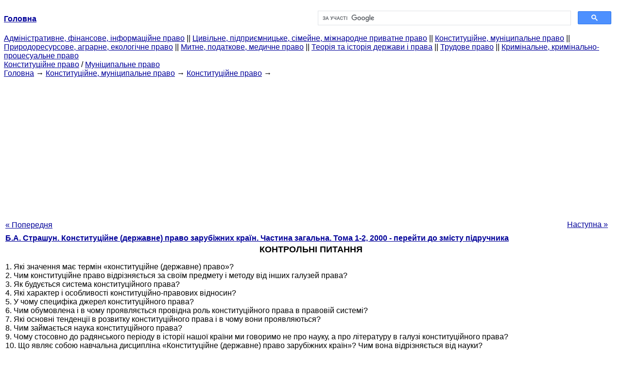

--- FILE ---
content_type: text/html
request_url: https://yport.inf.ua/kontrolnyie-voprosyi-56018.html
body_size: 9353
content:
<!DOCTYPE HTML PUBLIC "-//W3C//DTD HTML 4.01 Transitional//EN">
<html lang="uk">
<head>
<script async src="//pagead2.googlesyndication.com/pagead/js/adsbygoogle.js"></script>
<script>
     (adsbygoogle = window.adsbygoogle || []).push({
          google_ad_client: "ca-pub-9016879489064789",
          enable_page_level_ads: true
     });
</script>
<meta name="viewport" content="width=device-width, initial-scale=1.0">
<meta http-equiv="content-type" content="text/html;charset=windows-1251">
<title>КОНТРОЛЬНІ ПИТАННЯ: 1. Які значення має термін «конституційне (державне)</title>
<meta name="description" content="КОНТРОЛЬНІ ПИТАННЯ: 1. Які значення має термін «конституційне (державне) право»? 2. Чим конституційне право відрізняється за своїм предмету і методу від інших галузей права? 3. Як будується система конституційного права? 4. Які характер і особливості">
<meta name="keywords" content="КОНТРОЛЬНІ ПИТАННЯ: 1. Які значення має термін «конституційне (державне)">
<link rel="stylesheet" type="text/css" href="/style.css">
</head><body link="#000099">
<center><table border="0" width="100%" cellpadding="0" cellspacing="0"><tr><td width="50%"><a href="/"><b>Головна</b></a></td><td width="50%">
<script async src="https://cse.google.com/cse.js?cx=f88e9bea453c4f727"></script>
<div class="gcse-search"></div>
</td></tr></table></center>
<div><div><div><div><div><div>
<a href="administrativnoe-finansovoe-pravo.html">Адміністративне, фінансове, інформаційне право</a> ||
<a href="grajdanskoe-pravo-predprinimatelskoe-pravo.html">Цивільне, підприємницьке, сімейне, міжнародне приватне право</a> ||
<a href="konstitutsionnoe-munitsipalnoe-pravo.html">Конституційне, муніципальне право</a> ||
<a href="prirodoresursnoe-agrarnoe-ekologicheskoe.html">Природоресурсове, аграрне, екологічне право</a> ||
<a href="tamojennoe-nalogovoe-meditsinskoe.html">Митне, податкове, медичне право</a> ||
<a href="teoriya-istoriya-prava.html">Теорія та історія держави і права</a> ||
<a href="trudovoe-pravo.html">Трудове право</a> ||
<a href="ugolovnoe-pravo.html">Кримінальне, кримінально-процесуальне право</a>
</div></div></div></div></div>
<div><div><div><div><div>
<a href="konstitutsionnoe-pravo.html">Конституційне право</a> / <a href="munitsipalnoe-pravo.html">Муніципальне право</a>
</div></div></div>
<div>
</div></div></div></div>
<div><div><a href="/">Головна</a> &#8594; <a href="konstitutsionnoe-munitsipalnoe-pravo.html">Конституційне, муніципальне право</a> &#8594; <a href="konstitutsionnoe-pravo.html">Конституційне право</a>
&#8594;&nbsp;
</div></div>
<center><script async src="//pagead2.googlesyndication.com/pagead/js/adsbygoogle.js"></script>
<ins class="adsbygoogle"
     style="display:block"
     data-ad-client="ca-pub-9016879489064789"
     data-ad-slot="3949310228"
     data-ad-format="auto"
     data-full-width-responsive="true"></ins>
<script>
(adsbygoogle = window.adsbygoogle || []).push({});
</script></center>
<table style="width: 100%; margin-top: 10px;">
<tr>
<td style="width: 100px; text-align: left;">
<a class=pp style="height: 20px; text-align: center; width: 120px;" href="konstitutsionnoe-gosudarstvennoe-pravo-56017.html">« Попередня</a>
</td>
<td style="text-align: center"></td>
<td style="width: 200px; text-align: right;">
<a class=pp style="float: right; height: 20px; text-align: center; width: 120px;" href="literatura-56019.html">Наступна »</a></td>
</tr>
<tr>
<td colspan="3"></td>
</tr>
<tr>
<td colspan="3">
<div>
<b> <a href="konstitutsionnoe-gosudarstvennoe-pravo251.html">Б.А. Страшун. Конституційне (державне) право зарубіжних країн. Частина загальна. Тома 1-2, 2000 - перейти до змісту підручника</a> </b>
</div>
</td>
</tr>
<tr>
<td colspan="3">
<h1>КОНТРОЛЬНІ ПИТАННЯ</h1>
</td>
</tr>
<tr>
<td colspan="3" class="pr25">
<div>
</div> 1. Які значення має термін «конституційне (державне) право»?<br>2. Чим конституційне право відрізняється за своїм предмету і методу від інших галузей права?<br>3. Як будується система конституційного права?<br>4. Які характер і особливості конституційно-правових відносин?<br>5. У чому специфіка джерел конституційного права?<br>6. Чим обумовлена і в чому проявляється провідна роль конституційного права в правовій системі?<br>7. Які основні тенденції в розвитку конституційного права і в чому вони проявляються?<br>8. Чим займається наука конституційного права?<br>9. Чому стосовно до радянського періоду в історії нашої країни ми говоримо не про науку, а про літературу в галузі конституційного права?<br>10. Що являє собою навчальна дисципліна «Конституційне (державне) право зарубіжних країн»? Чим вона відрізняється від науки?<br>
<div></div>
</td>
</tr>
<tr>
<td style="text-align: left;"> <a class=pp style="height: 20px; text-align: center; width: 120px;" href="konstitutsionnoe-gosudarstvennoe-pravo-56017.html">« Попередня</a></td>
<td style="text-align: center"></td>
<td style=" text-align: right;">
<a class=pp style="float: right; height: 20px; text-align: center; width: 120px;" href="literatura-56019.html">Наступна »</a></td>
</tr>
<tr>
<td colspan="3" style="text-align: center; width: 100%;">
<div>
</div>
<a href="konstitutsionnoe-gosudarstvennoe-pravo251.html">= Перейти до змісту підручника =</a></td>
</tr>
<tr>
<td colspan="3">
</td>
</tr>
<tr>
<td colspan="3"> <h6> Інформація, релевантна " КОНТРОЛЬНІ ПИТАННЯ "</h6></td>
</tr>
<tr>
<td colspan="3" class="pr25">
<ol>
<li> <a href="kontrolnyie-voprosyi-glave21471.html">Контрольні питання до розділу 10</a><br>контрольних повноважень парламенту. 7. Основні етапи законодавчого процесу. 8. Парламентські комітети в різних<br></li>
<li> <a href="kontrolnyiy-organ-munitsipalnogo.html">§ 1. Контрольний орган муніципального освіти</a><br>контрольного органу муніципального утворення. Цей орган формується або на муніципальних виборах, або представницьким органом відповідно до статуту муніципального освіти. Результати перевірок, здійснюваних контрольним органом муніципального освіти, підлягають опублікуванню (оприлюдненню). Органи місцевого самоврядування та посадові особи місцевого самоврядування зобов'язані<br></li>
<li> <a href="kontrolnyie-voprosyi-515.html">Контрольні питання до § 5.15</a><br>1. Поняття і сфера застосування договору комісії. 2. Основні права та обов'язки<br></li>
<li> <a href="statya-18320-zayavlenie-kontrolnogo-organa.html">Стаття 183.20. Заява контрольного органу про визнання фінансової організації банкрутом</a><br>контрольного органу про визнання фінансової організації банкрутом подається до арбітражного суду в письмовій формі. Зазначена заява підписується керівником контрольного органу або особою, уповноваженою керівником контрольного органу на подачу заяви про визнання фінансової організації банкрутом. 2. У заяві контрольного органу про визнання фінансової організації банкрутом повинні бути<br></li>
<li> <a href="finansovyiy-kontrol-prezidenta.html">23. Фінансовий контроль Президента РФ.</a><br>Контрольний орган - Головне контрольне управління Президента Російської Федерації (перетворене з Контрольного управління Адміністрації Президента Російської Федерації, згодом - Контрольного управління Президента РФ). При здійсненні контрольних функцій цей орган взаємодіє з іншими структурними підрозділами Адміністрації Президента РФ, відповідними комітетами і<br></li>
<li> <a href="kontrolnyie-voprosyi44522.html">Контрольні питання</a><br>контрольно-наглядових органів. 8. Назвіть принципи взаємодії органів державної влади та органів місцевого<br></li>
<li> <a href="kontrolnyie-voprosyi-teme12753.html">Контрольні питання по темі</a><br>питання про визнання безвісного відсутності і оголошенні ^ громадянина померлим? д, 6 Що таке емансипація несовершеннолетнего7<br></li>
<li> <a href="kontrolnyie-voprosyi-517.html">Контрольні питання до § 5.17</a><br>1. Поняття договору зберігання. 2. Права та обов'язки, відповідальність сторін у<br></li>
<li> <a href="kontrolnyie-voprosyi9177.html">Контрольні питання до § 5.5</a><br>1. Поняття і підстава виникнення представництва. 2. Представництво без повноважень. 3. Довіреність, її види, форма,<br></li>
<li> <a href="kontrolnyie-voprosyi-glave9155.html">Контрольні запитання до розділу 2</a><br>1. Основи конституційного ладу Росії. 2. Права і свободи людини і громадянина. 3. Федеративний устрій РФ. 4. Функції Президента РФ. 5. Федеральне Збори (парламент) РФ. 6. Суди<br></li>
<li> <a href="kontrolnyie-meropriyatiya-48157.html">Контрольні заходи</a><br>контрольних заходів таких, як: ревізія, перевірка, аналіз, обстеження, спостереження, моніторинг, аудит ефективності. Найбільш часто зустрічаються є ревізії і перевірки. ревізія - це система контрольних дій з перевірки фінансово-господарської діяльності суб'єкта контрольних заходів за певний період; перевірка - вивчення та аналіз діяльності суб'єкта контрольних<br></li>
<li> <a href="kontrolnyie-voprosyi-glave9218.html">Контрольні запитання до розділу 6</a><br>1. Поняття і предмет підприємницького права. 2. Правове регулювання підприємницької діяльності. 3. Банкрутство (неспроможність). 4. Захист майнових прав та інтересів<br></li>
<li> <a href="kontrolnyie-voprosyi-55315.html">Контрольні питання</a><br>1. Назвіть основні елементи концепції загальної спадщини людства, що лежить в основі правового статусу Району. 2. В якому році був створений Міжнародний орган з морського дна? Які його<br></li>
</ol></td>
</tr>
</table>
<center>&copy; 2014-2022&nbsp; yport.inf.ua</center>
</body>
</html>


--- FILE ---
content_type: text/html; charset=utf-8
request_url: https://www.google.com/recaptcha/api2/aframe
body_size: 114
content:
<!DOCTYPE HTML><html><head><meta http-equiv="content-type" content="text/html; charset=UTF-8"></head><body><script nonce="eMpdbFl1PtRJIM5-OFjUMQ">/** Anti-fraud and anti-abuse applications only. See google.com/recaptcha */ try{var clients={'sodar':'https://pagead2.googlesyndication.com/pagead/sodar?'};window.addEventListener("message",function(a){try{if(a.source===window.parent){var b=JSON.parse(a.data);var c=clients[b['id']];if(c){var d=document.createElement('img');d.src=c+b['params']+'&rc='+(localStorage.getItem("rc::a")?sessionStorage.getItem("rc::b"):"");window.document.body.appendChild(d);sessionStorage.setItem("rc::e",parseInt(sessionStorage.getItem("rc::e")||0)+1);localStorage.setItem("rc::h",'1768480694866');}}}catch(b){}});window.parent.postMessage("_grecaptcha_ready", "*");}catch(b){}</script></body></html>